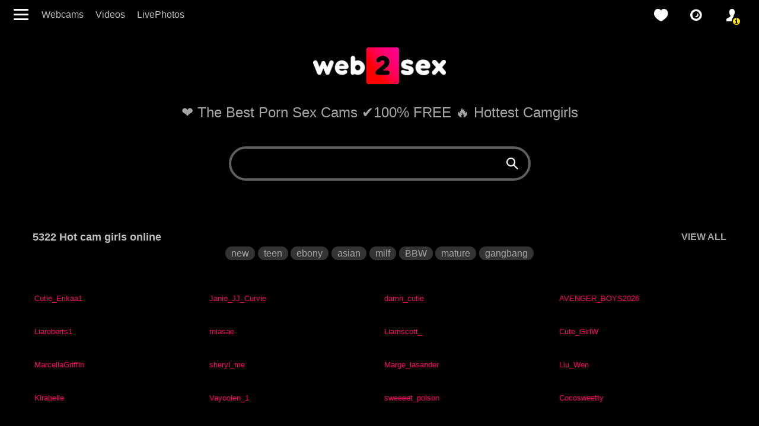

--- FILE ---
content_type: text/html; charset=UTF-8
request_url: https://web2sex1.top/
body_size: 6631
content:
<!DOCTYPE html><html lang="en"><head><meta charset="UTF-8"><meta name="theme-color" content="#000000"><meta name="viewport" content="width=device-width, initial-scale=1"><link rel="preconnect" href="https://fonts.googleapis.com"><link rel="preconnect" href="https://fonts.gstatic.com" crossorigin><meta name="csrf-param" content="_csrf"><meta name="csrf-token" content="KvuqmzqWDCFIndOgPZoXiW4-XPYyu1NdaGtiqDbuHDNIq5zOC9hKSiD1uekM_UTQGX00swP9EjpFLyPnUJoxcA=="><title>5 Best XXX porn cam sites on web2sex ❤️ 6969+ Hot Camgirls :: The best free LIVE Sex Cams & Porn Chat - 5 in 1</title><meta property="og:title" content="5 Best XXX porn cam sites on web2sex ❤️ 6969+ Hot Camgirls"><meta property="og:url" content="/"><meta name="description" content="Hottest camgirls from the best adult webcam porn sites, LIVE cams, Porn Videos and Live Photos. Find more ❌❌❌ webcams and videos here &amp; enjoy!"><meta property="og:description" content="Hottest camgirls from the best adult webcam porn sites, LIVE cams, Porn Videos and Live Photos. Find more ❌❌❌ webcams and videos here &amp; enjoy!"><meta property="og:locale" content="en"><meta property="og:locale:alternate" content="ru"><meta property="og:type" content="website"><meta name="mobile-web-app-capable" content="yes"><meta name="apple-mobile-web-app-capable" content="yes"><meta name="msapplication-starturl" content="/"><meta name="theme-color" content="#000000"><link href="/manifest.json?v=1683742213" rel="manifest"><link type="application/opensearchdescription+xml" href="/search/quick-search.xml" rel="search"><link type="image/png" href="/images/icons/web2sex.com/android-chrome-144x144.png?v=1683742212" rel="icon"><link type="image/png" href="/images/icons/web2sex.com/android-chrome-168x168.png?v=1683742212" rel="icon"><link type="image/png" href="/images/icons/web2sex.com/android-chrome-192x192.png?v=1683742212" rel="icon"><link type="image/png" href="/images/icons/web2sex.com/android-chrome-48x48.png?v=1683742213" rel="icon"><link type="image/png" href="/images/icons/web2sex.com/android-chrome-512x512.png?v=1683742213" rel="icon"><link type="image/png" href="/images/icons/web2sex.com/android-chrome-72x72.png?v=1683742213" rel="icon"><link type="image/png" href="/images/icons/web2sex.com/android-chrome-96x96.png?v=1683742214" rel="icon"><link href="/images/icons/web2sex.com/apple-touch-icon-180x180.png?v=1683742212" rel="apple-touch-icon" sizes="180x180"><link type="image/png" href="/images/icons/web2sex.com/favicon-16x16.png?v=1683742212" rel="icon"><link type="image/png" href="/images/icons/web2sex.com/favicon-32x32.png?v=1683742212" rel="icon"><link type="image/png" href="/images/icons/web2sex.com/mstile-150x150.png?v=1683742212" rel="icon"><link href="https://web2sex1.top/ru" rel="alternate" hreflang="ru"><link name="rating" content="adult"><link name="rating" content="RTA-5042-1996-1400-1577-RTA"><link href="https://web2sex.com/" rel="alternate" hreflang="x-default"><link href="https://web2sex.com/" rel="canonical"><link href="/assets/minify/14ff5bee97d2b526300129e0b7339ad26e6bb789.css?v=1768677860" rel="preload" as="style"><link href="https://fonts.googleapis.com/css2?family=Roboto:wght@400;700&amp;display=optional" rel="preload" as="style"><link href="/assets/minify/a8a007b55b134bc7eca68294dccd014c1a2c402b.css?v=1768677860" rel="preload" as="style"><link href="/assets/minify/3c1c050a1723717620dd6c2ea1594787ff06e12b.js?v=1768710616" rel="preload" as="script"><link href="/assets/minify/14ff5bee97d2b526300129e0b7339ad26e6bb789.css?v=1768677860" rel="stylesheet"><link href="https://fonts.googleapis.com/css2?family=Roboto:wght@400;700&amp;display=optional" rel="stylesheet"><link href="/assets/minify/a8a007b55b134bc7eca68294dccd014c1a2c402b.css?v=1768677860" rel="stylesheet"><script>
window.links = {
likes: "/user/favorite"
};
window.flashes = [];
window.addEventListener('load', function() { if ('serviceWorker' in navigator) { var src = '/dist/js/service-worker.js?host=web2sex.com&t=1704468424'; navigator.serviceWorker.register(src, {scope: "/"}); navigator.serviceWorker.getRegistrations().then(function(registrations) { for(var registration of registrations) { if(registration.active && registration.active.scriptURL && registration.active.scriptURL.indexOf(src) < 0) { registration.unregister(); } } }); } });
window['items-thumbnails'] = {models: {}, videos: {}};</script></head><body style="background-color: #000;" class="is-guest site index"><header class="navbar navbar-default"><div class="container-fluid"><div><button class="navbar-toggle hamburger hamburger--arrow float-left" type="button" title="Menu"><span class="hamburger-box"><span class="hamburger-inner"></span></span></button><ul id="w1" class="menu d-none d-md-flex nav"><li class="nav-item"><a class="nav-link" href="/models/index">Webcams</a></li><li class="nav-item"><a class="nav-link" href="/videos/index">Videos</a></li><li class="nav-item"><a class="nav-link" href="/snaps/index">LivePhotos</a></li></ul> </div><div class="logo"><a href="/" title="web2sex.com Sex Chat and Live XXX Porn Shows"><img src="/images/logo.png?v=2" width="200" height="55" alt="logo"></a> </div><div class="header-panel"><ul id="w2" class="nav"><li class="favorite nav-item"><a class="icon-love_icon nav-link" href="/user/favorite?type=models" title="favorite"></a></li><li class="favorite nav-item"><a class="icon-isight nav-link" href="/snaps/index" title="live photos"></a></li><li class="user alarm nav-item"><a class="icon-profile_icon nav-link" href="/user/login" title="profile"></a></li></ul> </div><!--header-panel--></div></header><div class="sidebar"><button class="hamburger hamburger--slider js-hamburger is-active" title="Menu"><div class="hamburger-box"><div class="hamburger-inner"></div></div></button><ul class="nav menu d-block"><li><a href="/"><span class="icon-home"></span>Home</a></li><li><a href="/models/index"><span class="icon-isight"></span>Webcams</a></li><li><a href="/videos/index"><span class="icon-video"></span>Videos</a></li><li><a href="/snaps/index"><span class="icon-snaps"></span>Live Photos</a></li><li><a href="/tags/index"><span class="icon-tags"></span>Categories</a></li><li class="gender"><a href="javascript://"><span class="icon-venus-mars"></span>Straight</a><ul><li><a href="/models/transsexual?c-gender=transgender" rel="nofollow" data-method="post"><span class="icon-transgender"></span>Trans</a></li></ul></li><li class="social"><ul><li><a href="https://twitter.com/web2sex" title="twitter" rel="nofollow" target="_blank"><span class="icon-twitter"></span></a></li><li><a href="https://vk.com/web2sex" title="vk" rel="nofollow" target="_blank"><span class="icon-vkontakte"></span></a></li><li><a href="https://telegram.me/s/web2sex" title="telegram" rel="nofollow" target="_blank"><span class="icon-paper-plane"></span></a></li><li><a href="https://www.reddit.com/r/web2sex/" title="reddit" rel="nofollow" target="_blank"><span class="icon-reddit-alien"></span></a></li></ul></li></ul></div><div class="page-content"><div class="container main text-center mb-5"><div class="logo mt-4 mt-md-0"><a href="/"><img src="/images/logo.png" width="224" height="67" alt="Logo"></a> </div><h1 class="mt-3 mb-5">❤️ The Best Porn Sex Cams ✔️100%&nbsp;FREE 🔥&nbsp;Hottest&nbsp;Camgirls</h1><div class="header-search-container align-items-center"><button type="button" class="dc_close icon-x_icon" title="Close"></button><div class="container"><form id="search-form" class="form-horizontal" action="/search/models" method="get" autocomplete="off"> <label class="input-group input-group-lg justify-content-between flex-nowrap"><input type="text" class="header-search-input" name="q" value=""> <span class="input-group-append"><button type="submit" class="btn btn-link icon-search_icon" title="Search"></button> </span></label></form> </div></div></div><div id="online-top-models" class="online-models item-visible" data-pjax-container="" data-pjax-push-state data-pjax-scrollto><div class="video widget "><div class="label cams d-flex align-items-center justify-content-between"><h2 class="text-left mb-0">
5322 Hot cam girls online </h2><div class="label-right hidden-xs"><a href="/models/index" data-pjax="0">VIEW ALL</a> </div></div><div class="text-center mt-3 mt-lg-0"><ul class="favorite-tags mb-5"><li><a class="" href="/models/index?is_new=1" title="new models" data-pjax="0">new</a></li><li><a href="/tags/teen.html" title="teen" data-pjax="0">teen</a></li><li><a href="/tags/ebony.html" title="ebony" data-pjax="0">ebony</a></li><li><a href="/tags/asian.html" title="asian" data-pjax="0">asian</a></li><li><a href="/tags/milf.html" title="milf" data-pjax="0">milf</a></li><li><a href="/tags/bbw.html" title="BBW" data-pjax="0">BBW</a></li><li><a href="/tags/mature.html" title="mature" data-pjax="0">mature</a></li><li><a href="/tags/gangbang.html" title="gangbang" data-pjax="0">gangbang</a></li></ul> </div><div class="container-fluid"><div data-carousel='[]' class="row"><div class="model-item col-xl-2 col-lg-3 col-md-4 col-sm-6 col-12 model-online" data-id="115672576" data-grid-actions="1"><a class="online" href="/models/cutieerikaa1.html" title="Cutie_Erikaa1" data-pjax="0"><div></div><p>Cutie_Erikaa1</p></a></div><div class="model-item col-xl-2 col-lg-3 col-md-4 col-sm-6 col-12 model-online" data-id="3081984" data-grid-actions="1"><a class="online" href="/models/janiejjcurvie.html" title="Janie_JJ_Curvie" data-pjax="0"><div></div><p>Janie_JJ_Curvie</p></a></div><div class="model-item col-xl-2 col-lg-3 col-md-4 col-sm-6 col-12 model-online" data-id="115484160" data-grid-actions="1"><a class="online" href="/models/damncutie-2.html" title="damn_cutie" data-pjax="0"><div></div><p>damn_cutie</p></a></div><div class="model-item col-xl-2 col-lg-3 col-md-4 col-sm-6 col-12 model-online" data-id="116012544" data-grid-actions="1"><a class="online" href="/models/avengerboys2026.html" title="AVENGER_BOYS2026" data-pjax="0"><div></div><p>AVENGER_BOYS2026</p></a></div><div class="model-item col-xl-2 col-lg-3 col-md-4 col-sm-6 col-12 model-online" data-id="115494912" data-grid-actions="1"><a class="online" href="/models/liaroberts1.html" title="Liaroberts1" data-pjax="0"><div></div><p>Liaroberts1</p></a></div><div class="model-item col-xl-2 col-lg-3 col-md-4 col-sm-6 col-12 model-online" data-id="116024320" data-is_new="1" data-grid-actions="1"><a class="online" href="/models/miasae.html" title="miasae" data-pjax="0"><div></div><p>miasae</p></a></div><div class="model-item col-xl-2 col-lg-3 col-md-4 col-sm-6 col-12 model-online" data-id="115541761" data-grid-actions="1"><a class="online" href="/models/liamscott.html" title="Liamscott_" data-pjax="0"><div></div><p>Liamscott_</p></a></div><div class="model-item col-xl-2 col-lg-3 col-md-4 col-sm-6 col-12 model-online" data-id="115936001" data-grid-actions="1"><a class="online" href="/models/cutegirlw.html" title="Cute_GirlW" data-pjax="0"><div></div><p>Cute_GirlW</p></a></div><div class="model-item col-xl-2 col-lg-3 col-md-4 col-sm-6 col-12 model-online" data-id="3682049" data-grid-actions="1"><a class="online" href="/models/marcellagriffin-3.html" title="MarcellaGriffin" data-pjax="0"><div></div><p>MarcellaGriffin</p></a></div><div class="model-item col-xl-2 col-lg-3 col-md-4 col-sm-6 col-12 model-online" data-id="115357441" data-grid-actions="1"><a class="online" href="/models/sherylme.html" title="sheryl_me" data-pjax="0"><div></div><p>sheryl_me</p></a></div><div class="model-item col-xl-2 col-lg-3 col-md-4 col-sm-6 col-12 model-online" data-id="115491841" data-grid-actions="1"><a class="online" href="/models/margelasander.html" title="Marge_lasander" data-pjax="0"><div></div><p>Marge_lasander</p></a></div><div class="model-item col-xl-2 col-lg-3 col-md-4 col-sm-6 col-12 model-online" data-id="116019457" data-is_new="1" data-grid-actions="1"><a class="online" href="/models/liuwen-2.html" title="Liu_Wen" data-pjax="0"><div></div><p>Liu_Wen</p></a></div><div class="model-item col-xl-2 col-lg-3 col-md-4 col-sm-6 col-12 model-online" data-id="116023553" data-is_new="1" data-grid-actions="1"><a class="online" href="/models/kirabelle.html" title="Kirabelle" data-pjax="0"><div></div><p>Kirabelle</p></a></div><div class="model-item col-xl-2 col-lg-3 col-md-4 col-sm-6 col-12 model-online" data-id="115582977" data-grid-actions="1"><a class="online" href="/models/vayoleen-2.html" title="Vayoolen_1" data-pjax="0"><div></div><p>Vayoolen_1</p></a></div><div class="model-item col-xl-2 col-lg-3 col-md-4 col-sm-6 col-12 model-online" data-id="115387393" data-grid-actions="1"><a class="online" href="/models/sweeeetpoison.html" title="sweeeet_poison" data-pjax="0"><div></div><p>sweeeet_poison</p></a></div><div class="model-item col-xl-2 col-lg-3 col-md-4 col-sm-6 col-12 model-online" data-id="1882369" data-grid-actions="1"><a class="online" href="/models/cocosweetty-2.html" title="Cocosweetty" data-pjax="0"><div></div><p>Cocosweetty</p></a></div><div class="model-item col-xl-2 col-lg-3 col-md-4 col-sm-6 col-12 model-online" data-id="115985409" data-grid-actions="1"><a class="online" href="/models/celestearden-2.html" title="CelesteArden" data-pjax="0"><div></div><p>CelesteArden</p></a></div><div class="model-item col-xl-2 col-lg-3 col-md-4 col-sm-6 col-12 model-online" data-id="16175617" data-grid-actions="1"><a class="online" href="/models/sexyjanett.html" title="sexyjanett" data-pjax="0"><div></div><p>sexyjanett</p></a></div><div class="model-item col-xl-2 col-lg-3 col-md-4 col-sm-6 col-12 model-online" data-id="5906690" data-grid-actions="1"><a class="online" href="/models/veronikaav-2.html" title="VeronikaAv" data-pjax="0"><div></div><p>VeronikaAv</p></a></div><div class="model-item col-xl-2 col-lg-3 col-md-4 col-sm-6 col-12 model-online" data-id="115947778" data-grid-actions="1"><a class="online" href="/models/mannijohn.html" title="Manni_john" data-pjax="0"><div></div><p>Manni_john</p></a></div><div class="model-item col-xl-2 col-lg-3 col-md-4 col-sm-6 col-12 model-online" data-id="116013826" data-grid-actions="1"><a class="online" href="/models/utlesexy.html" title="utlesexy" data-pjax="0"><div></div><p>utlesexy</p></a></div><div class="model-item col-xl-2 col-lg-3 col-md-4 col-sm-6 col-12 model-online" data-id="115499778" data-grid-actions="1"><a class="online" href="/models/mistressrochelle.html" title="mistress__rochelle" data-pjax="0"><div></div><p>mistress__rochelle</p></a></div><div class="model-item col-xl-2 col-lg-3 col-md-4 col-sm-6 col-12 model-online" data-id="115828482" data-grid-actions="1"><a class="online" href="/models/scarlethlux.html" title="scarlethlux" data-pjax="0"><div></div><p>scarlethlux</p></a></div><div class="model-item col-xl-2 col-lg-3 col-md-4 col-sm-6 col-12 model-online" data-id="3631106" data-grid-actions="1"><a class="online" href="/models/melissafane-2.html" title="Melissa_Fane" data-pjax="0"><div></div><p>Melissa_Fane</p></a></div><div class="model-item col-xl-2 col-lg-3 col-md-4 col-sm-6 col-12 model-online" data-id="12282114" data-grid-actions="1"><a class="online" href="/models/sweetalmond3.html" title="africanpussy22" data-pjax="0"><div></div><p>africanpussy22</p></a></div><div class="model-item col-xl-2 col-lg-3 col-md-4 col-sm-6 col-12 model-online" data-id="115897602" data-grid-actions="1"><a class="online" href="/models/josesexycumm.html" title="jose_sexycumm" data-pjax="0"><div></div><p>jose_sexycumm</p></a></div><div class="model-item col-xl-2 col-lg-3 col-md-4 col-sm-6 col-12 model-online" data-id="115645186" data-grid-actions="1"><a class="online" href="/models/nahomifiresex-2.html" title="NahomiFireSex" data-pjax="0"><div></div><p>NahomiFireSex</p></a></div><div class="model-item col-xl-2 col-lg-3 col-md-4 col-sm-6 col-12 model-online" data-id="115975170" data-grid-actions="1"><a class="online" href="/models/greeetaa.html" title="greeetaa" data-pjax="0"><div></div><p>greeetaa</p></a></div><div class="model-item col-xl-2 col-lg-3 col-md-4 col-sm-6 col-12 model-online" data-id="109303554" data-grid-actions="1"><a class="online" href="/models/litwick111.html" title="anitalolo11" data-pjax="0"><div></div><p>anitalolo11</p></a></div><div class="model-item col-xl-2 col-lg-3 col-md-4 col-sm-6 col-12 model-online" data-id="115880195" data-grid-actions="1"><a class="online" href="/models/nayandaleja1.html" title="nay_and_aleja1" data-pjax="0"><div></div><p>nay_and_aleja1</p></a></div><div class="model-item col-xl-2 col-lg-3 col-md-4 col-sm-6 col-12 model-online" data-id="115690755" data-grid-actions="1"><a class="online" href="/models/cutieasya.html" title="Cutie_Asya" data-pjax="0"><div></div><p>Cutie_Asya</p></a></div><div class="model-item col-xl-2 col-lg-3 col-md-4 col-sm-6 col-12 model-online" data-id="116024579" data-is_new="1" data-grid-actions="1"><a class="online" href="/models/dreamolivia-3.html" title="Dream_Olivia" data-pjax="0"><div></div><p>Dream_Olivia</p></a></div><div class="model-item col-xl-2 col-lg-3 col-md-4 col-sm-6 col-12 model-online" data-id="115831555" data-grid-actions="1"><a class="online" href="/models/meelisareed.html" title="Meelisa_Reed" data-pjax="0"><div></div><p>Meelisa_Reed</p></a></div><div class="model-item col-xl-2 col-lg-3 col-md-4 col-sm-6 col-12 model-online" data-id="24212739" data-grid-actions="1"><a class="online" href="/models/multicutie.html" title="multicutie" data-pjax="0"><div></div><p>multicutie</p></a></div><div class="model-item col-xl-2 col-lg-3 col-md-4 col-sm-6 col-12 model-online" data-id="115780355" data-grid-actions="1"><a class="online" href="/models/schelldo.html" title="schelldo" data-pjax="0"><div></div><p>schelldo</p></a></div><div class="model-item col-xl-2 col-lg-3 col-md-4 col-sm-6 col-12 model-online" data-id="115847171" data-grid-actions="1"><a class="online" href="/models/malvinadream.html" title="MalvinaDream" data-pjax="0"><div></div><p>MalvinaDream</p></a></div><div class="model-item col-xl-2 col-lg-3 col-md-4 col-sm-6 col-12 model-online" data-id="115454467" data-grid-actions="1"><a class="online" href="/models/milkablond.html" title="Milka_Blond" data-pjax="0"><div></div><p>Milka_Blond</p></a></div><div class="model-item col-xl-2 col-lg-3 col-md-4 col-sm-6 col-12 model-online" data-id="115984899" data-grid-actions="1"><a class="online" href="/models/londy170.html" title="Londeka100" data-pjax="0"><div></div><p>Londeka100</p></a></div><div class="model-item col-xl-2 col-lg-3 col-md-4 col-sm-6 col-12 model-online" data-id="115985667" data-grid-actions="1"><a class="online" href="/models/leopet2x.html" title="Linhcutex" data-pjax="0"><div></div><p>Linhcutex</p></a></div><div class="model-item col-xl-2 col-lg-3 col-md-4 col-sm-6 col-12 model-online" data-id="115995651" data-grid-actions="1"><a class="online" href="/models/miacarmin-2.html" title="Mia_Carmin" data-pjax="0"><div></div><p>Mia_Carmin</p></a></div><div class="model-item col-xl-2 col-lg-3 col-md-4 col-sm-6 col-12 model-online" data-id="115999492" data-grid-actions="1"><a class="online" href="/models/belinda-686.html" title="Belinda-686" data-pjax="0"><div></div><p>Belinda-686</p></a></div><div class="model-item col-xl-2 col-lg-3 col-md-4 col-sm-6 col-12 model-online" data-id="116002052" data-grid-actions="1"><a class="online" href="/models/effysosweet.html" title="effysosweet" data-pjax="0"><div></div><p>effysosweet</p></a></div><div class="model-item col-xl-2 col-lg-3 col-md-4 col-sm-6 col-12 model-online" data-id="6106884" data-grid-actions="1"><a class="online" href="/models/emillytaylor-3.html" title="EmillyTaylor" data-pjax="0"><div></div><p>EmillyTaylor</p></a></div><div class="model-item col-xl-2 col-lg-3 col-md-4 col-sm-6 col-12 model-online" data-id="116022020" data-is_new="1" data-grid-actions="1"><a class="online" href="/models/sexandkarma-2.html" title="Sex_and_Karma_" data-pjax="0"><div></div><p>Sex_and_Karma_</p></a></div><div class="model-item col-xl-2 col-lg-3 col-md-4 col-sm-6 col-12 model-online" data-id="116022532" data-is_new="1" data-grid-actions="1"><a class="online" href="/models/cooler007.html" title="cooler_007" data-pjax="0"><div></div><p>cooler_007</p></a></div><div class="model-item col-xl-2 col-lg-3 col-md-4 col-sm-6 col-12 model-online" data-id="116022788" data-is_new="1" data-grid-actions="1"><a class="online" href="/models/sweetlinax-2.html" title="-SweetlinaX-" data-pjax="0"><div></div><p>-SweetlinaX-</p></a></div><div class="model-item col-xl-2 col-lg-3 col-md-4 col-sm-6 col-12 model-online" data-id="116023556" data-is_new="1" data-grid-actions="1"><a class="online" href="/models/elybrown-4.html" title="ely_brown_" data-pjax="0"><div></div><p>ely_brown_</p></a></div><div class="model-item col-xl-2 col-lg-3 col-md-4 col-sm-6 col-12 model-online" data-id="115831812" data-grid-actions="1"><a class="online" href="/models/lovelykristine22.html" title="lovely_kristine22" data-pjax="0"><div></div><p>lovely_kristine22</p></a></div></div></div><div class="text-center"><nav id="w0"><ul class="pagination"><li class="page-item prev disabled"><a href="/models/index?page=1&amp;per-page=48" data-pjax="0" data-page="0" tabindex="-1"><span class="icon-left-open-big"></span></a></li><li class="page-item active"><a href="/models/index?page=1&amp;per-page=48" data-pjax="0" data-page="0">1</a></li><li class="page-item"><a href="/models/index?page=2&amp;per-page=48" data-pjax="0" data-page="1">2</a></li><li class="page-item"><a href="/models/index?page=3&amp;per-page=48" data-pjax="0" data-page="2">3</a></li><li class="page-item"><a href="/models/index?page=4&amp;per-page=48" data-pjax="0" data-page="3">4</a></li><li class="page-item"><a href="/models/index?page=5&amp;per-page=48" data-pjax="0" data-page="4">5</a></li><li class="page-item next"><a href="/models/index?page=2&amp;per-page=48" data-pjax="0" data-page="1">next</a></li></ul></nav> </div></div></div><div class="video widget mb-3 mt-5 d-flex align-items-center justify-content-between"><div class="cams label text-left"><h2><a href="/videos/index">Free recorded videos</a></h2> </div><div class="label-right"><a href="/videos/index" data-pjax="0">VIEW ALL</a> </div></div><div id="model-videos" class="model-videos model-info widget carousel-widget" data-pjax-container="" data-pjax-push-state data-pjax-scrollto><div class="text-center"><span class="icon-spin6 animate-spin h1"></span></div></div><section class="container-fluid video widget services main-lg"><div class="cams label text-left pl-0 mb-3"><h2>5 Best XXX Cam Sites 🔥</h2> </div><div class="row is-flex"><div class="col-lg-2 col-md-3 col-6 h-100 mb-3"><a class="grayscale-100 w-100 justify-content-center d-flex align-items-center" href="/models/stripchat-sex-cams" title="stripchat.com"><img src="/images/logos/stripchat.com.svg" width="100%" height="100%" alt="stripchat.com"></a> </div><div class="col-lg-2 col-md-3 col-6 h-100 mb-3"><a class="grayscale-100 w-100 justify-content-center d-flex align-items-center" href="/models/bongacams-sex-cams" title="bongacams.com"><img src="/images/logos/bongacams.com.svg" width="100%" height="100%" alt="bongacams.com"></a> </div><div class="col-lg-2 col-md-3 col-6 h-100 mb-3"><a class="grayscale-100 w-100 justify-content-center d-flex align-items-center" href="/models/amateur-tv-sex-cams" title="amateur.tv"><img src="/images/logos/amateur.tv.svg" width="100%" height="100%" alt="amateur.tv"></a> </div></div></section></div><footer><div class="container-fluid"><div class="row justify-content-center"><div class="left-footer col-md-3 col-12 col-sm-6 order-0"><ul id="w3" class="nav-pills nav"><li class="nav-item"><a class="nav-link" href="https://websex.club/donate/" target="_blank">❤️ Donate</a></li><li class="nav-item"><a class="nav-link" href="https://websex.club/became-a-webcam-model/" target="_blank">🥰 Become a model</a></li><li class="nav-item"><a class="nav-link" href="https://websex.club/for-webmasters/" target="_blank">😎 For webmasters</a></li><li class="nav-item"><a class="nav-link" href="https://websex.club/dmca/" target="_blank">💀 DMCA / Content takedown</a></li></ul> </div><div class="center-footer col-md-3 col-12 order-2 order-md-1"><a href="/"><img src="/images/logo-footer.png" width="224" height="67" alt="logo"></a> </div><div class="right-footer col-md-3 col-12 col-sm-6 order-1 order-md-2"><noindex><ul class="text-sm-right nav-pills"><li><a href="/?picker-language=en" ref="nofollow" title="English">English</a></li><li><a href="/ru?picker-language=ru" ref="nofollow" title="Русский">Русский</a></li></ul></noindex> </div></div><div class="row justify-content-center"><div class="center-footer col-md-8 col-12"><p>You must be at least 18 years of age to use web2sex.com search engine. If you are not 18+, please exit.
<br>
Web2sex.com disclaims responsibility for the actions of any visitors to this website.
Web2sex does not claim ownership or endorse any of the content that is broadcast using this website.
<br><br>
Free ❤️ Live Sex Cams: ✔️Videos Recorded Porn ✔️Sex Chat ❌❌❌ Porn Shows from Bongacams, Stripchat and Chaturbate.</p><p class="mt-3 mb-5 mb-md-0"><a href="/">web2sex.com</a> | <a href="https://lesbianpink.live/">lesbianpink.live</a> </p></div></div></div></footer><script src="/assets/minify/3c1c050a1723717620dd6c2ea1594787ff06e12b.js?v=1768710616"></script><script>window.thumbnails.push('models', "eNqlmdFuIzcMRf/Fz9tYokiRzK8URZHdGFm39tpYe1sEi/33cjwzjjV+qa/yECRBjmZ4SZFX8s9VzlKVROvq+edqu39525xWz7+vvp7Px9Pzer3dvz29Ho7H7eHL67enL4f9+vz1x/7zaZ21mmsWTfFjEaMi5c9/N5+Pq0//E67GhMPq90/+49enVUmW3RiLxjitizgXq/zY+4xKYGw1wtmLDi07yBBpZeNcEyaEDpnhqIxEXhAlQHiqCRSm+yePYtSUSZhxMajEmuzVETFAeBQDhS+FsYDnynD2TIgYc35UvBA5lp8GnvNDXAgs1upDoE5uiSqWHwie89PAk8TC8S8Z70I5ZyKuZo/[base64]/iqUPHzR11pBayZy5INCg75KZlh1jEU41V8VAqpUEdKBSUHULB2LE5oOywi1t2Lm9WVcMdZziSWFbv2nIxqj1tOZpyVG/GTGMDX8emg4HOY1NrrYUraK1v4emVjIwNcvsqeQg0FQqLURRqLRg8zagWHq1byTlVfDsyhWEvKSHBoOxQLi17SU10Tsq541CqHEtLEsRKtuxcKq7hSjrGf60xcnOCTskgPJV+C0/[base64]/CY8gaeXZgw155jbIkfijy+qy5zDIOnOdbC19Mhm/ccOUviMBsGHUIW8MeBtdauK5GkmuMo3K7qUiX3rErsogpe00PwfA3cwNd4PIZqT+KKaDhHwhIHwfP9EAiPYjTwPOtS7FbqSW62XJIrllwInsUA4VGMBh7EqGEqbfkh5frHcXd4eV3vD6+b3Wlteb3Zb3e79/PL++7w/bey+PXpr+Pbh4ug1PfpSbyNR8vElIXgWRwQpvsnf4ghhbquVcPqxfflqmrWY9Quej1+Hz7lB4GvEt/Ct5fPtS8eCaUZM54QfM06BnPHk6dPUxv4wy/b8tPUxV5mWu8O/2x2739/357O228buv/DtJ9//QcSbE2w", true);</script><script src="/assets/minify/b-bcc94b1fe39a4f82c2e4783ebf98f081.js"></script><script defer src="https://static.cloudflareinsights.com/beacon.min.js/vcd15cbe7772f49c399c6a5babf22c1241717689176015" integrity="sha512-ZpsOmlRQV6y907TI0dKBHq9Md29nnaEIPlkf84rnaERnq6zvWvPUqr2ft8M1aS28oN72PdrCzSjY4U6VaAw1EQ==" data-cf-beacon='{"version":"2024.11.0","token":"9ceaf1199a624b918e46bf822ccc846c","r":1,"server_timing":{"name":{"cfCacheStatus":true,"cfEdge":true,"cfExtPri":true,"cfL4":true,"cfOrigin":true,"cfSpeedBrain":true},"location_startswith":null}}' crossorigin="anonymous"></script>
</body></html>

--- FILE ---
content_type: image/svg+xml
request_url: https://web2sex1.top/images/logos/stripchat.com.svg
body_size: 2248
content:
<svg width="298" height="120" viewBox="0 0 298 120" fill="none" xmlns="http://www.w3.org/2000/svg">
<path fill-rule="evenodd" clip-rule="evenodd" d="M111.661 63.1471H108.194C108.194 64.09 108.352 64.9543 108.746 65.6614C109.14 66.4471 109.534 66.9971 110.322 67.4685C110.873 67.94 111.661 68.2543 112.449 68.49C113.237 68.7257 114.183 68.8043 115.05 68.8043C116.153 68.8043 117.099 68.6471 117.966 68.4114C118.754 68.1757 119.542 67.7828 120.093 67.39C120.724 66.9185 121.118 66.3685 121.433 65.8185C121.669 65.0328 121.827 64.4043 121.827 63.6971C121.827 62.7543 121.669 62.1257 121.275 61.4971C120.881 60.8685 120.487 60.3971 119.936 60.0828C119.384 59.69 118.832 59.2971 118.36 59.2971L117.02 58.9043L114.656 58.2757L113.237 57.8043C112.843 57.8043 112.607 57.49 112.449 57.3328L112.292 56.5471C112.292 56.2328 112.292 55.9185 112.528 55.7614L113.159 55.1328L113.947 54.8185H116.074C116.39 54.8185 116.862 55.0543 117.02 55.2114L117.65 55.9971L117.966 57.1757H121.354C121.354 56.2328 121.196 55.4471 120.881 54.8185C120.408 54.0328 119.936 53.64 119.305 53.2471C118.754 52.7757 118.044 52.4614 117.256 52.3043C116.468 52.0685 115.68 51.99 114.892 51.99C114.104 51.99 113.316 51.99 112.686 52.3043C111.898 52.4614 111.346 52.7757 110.716 53.09C110.243 53.5614 109.77 54.1114 109.455 54.6614C109.061 55.29 108.903 55.9971 108.903 56.8614C108.903 57.6471 109.061 58.1971 109.297 58.7471C109.613 59.2185 109.928 59.69 110.401 60.0043C110.873 60.3971 111.346 60.6328 111.977 60.79C112.528 61.1043 113.08 61.2614 113.71 61.4185L115.444 61.89L117.02 62.3614L118.044 62.99C118.36 63.3043 118.517 63.6185 118.517 64.09C118.517 64.4828 118.281 64.8757 118.123 65.1114L117.335 65.74L116.311 66.0543H113.71L112.528 65.5043C112.213 65.2685 111.977 64.9543 111.74 64.5614C111.583 64.1685 111.504 63.7757 111.504 63.2257L111.661 63.1471ZM127.422 55.29V68.4114H131.047V55.4471H135.775V52.3043H122.615V55.4471H127.343L127.422 55.29ZM141.291 59.69V55.2114H145.073C145.861 55.2114 146.492 55.3685 146.886 55.7614C147.359 56.0757 147.674 56.5471 147.674 57.3328C147.674 58.2757 147.359 58.9043 146.886 59.2185C146.571 59.5328 145.94 59.69 145.152 59.69H141.212H141.291ZM137.587 52.3043V68.4114H141.291V62.1257H144.758C145.546 62.1257 146.334 62.3614 146.649 62.7543C147.043 63.1471 147.28 63.7757 147.437 64.5614L147.595 66.6043C147.595 67.39 147.753 67.94 147.989 68.4114H151.535L151.141 67.6257L150.984 66.6043V65.6614L150.826 64.64V63.4614L150.353 62.2828C150.196 61.9685 149.959 61.6543 149.565 61.4971C149.408 61.1828 149.014 61.0257 148.541 60.8685H148.698C149.486 60.3971 150.274 59.8471 150.59 59.2971C150.984 58.5114 151.22 57.7257 151.22 56.7043C151.22 56.1543 151.062 55.5257 150.905 54.9757C150.668 54.5043 150.353 54.0328 149.959 53.64C149.486 53.1685 149.014 52.8543 148.383 52.6185C147.831 52.3828 147.201 52.3043 146.492 52.3043H137.824H137.587ZM153.899 52.3043V68.4114H157.445V52.3043H153.899ZM164.143 59.9257V55.2114H168.084C168.478 55.2114 168.872 55.3685 169.029 55.6043C169.344 55.7614 169.581 55.9971 169.817 56.39L169.975 57.5685C169.975 58.04 169.975 58.3543 169.738 58.7471C169.738 59.0614 169.423 59.2971 169.108 59.5328L168.162 59.8471H164.222L164.143 59.9257ZM160.597 52.3828V68.49H164.143V62.7543H167.847C168.872 62.7543 169.738 62.5971 170.448 62.3614C171.236 62.0471 171.708 61.5757 172.181 61.1828C172.575 60.7114 172.969 60.1614 173.127 59.6114C173.363 58.8257 173.442 58.2757 173.442 57.6471C173.442 56.8614 173.442 56.3114 173.127 55.6828C172.89 55.0543 172.575 54.5043 172.181 54.1114C171.708 53.5614 171.157 53.1685 170.448 52.9328C169.66 52.6185 168.872 52.4614 167.847 52.4614H160.597V52.3828ZM187.154 57.3328H189.36C189.202 56.5471 188.966 55.7614 188.572 54.9757C188.178 54.3471 187.784 53.8757 186.996 53.4043C186.523 52.9328 185.814 52.6185 185.105 52.3828C184.317 52.2257 183.529 52.0685 182.741 52.0685C181.48 52.0685 180.377 52.3043 179.431 52.8543C178.485 53.1685 177.619 53.7971 177.067 54.5828C176.279 55.3685 175.885 56.1543 175.491 57.2543C175.255 58.2757 175.097 59.3757 175.097 60.5543C175.097 61.7328 175.097 62.9114 175.412 63.8543C175.727 64.8757 176.2 65.74 176.831 66.4471C177.461 67.2328 178.249 67.7043 179.195 68.1757C179.983 68.5685 181.165 68.8043 182.347 68.8043C184.474 68.8043 186.129 68.2543 187.311 67.2328C188.493 65.9757 189.202 64.4043 189.439 62.3614H187.232C187.232 63.1471 187.075 63.6971 186.838 64.2471L185.814 65.8185C185.42 66.1328 185.026 66.4471 184.396 66.6043C183.765 66.9185 183.135 66.9971 182.425 66.9971C181.48 66.9971 180.692 66.84 180.061 66.5257C179.273 66.2114 178.722 65.74 178.249 65.1114C177.855 64.4828 177.461 63.7757 177.303 62.99C177.067 62.2043 176.988 61.2614 176.988 60.3971C176.988 59.6114 176.988 58.8257 177.303 58.04C177.461 57.2543 177.855 56.4685 178.249 55.84C178.722 55.29 179.273 54.74 179.983 54.4257C180.613 54.0328 181.559 53.8757 182.347 53.8757C183.529 53.8757 184.553 54.1114 185.341 54.6614C186.129 55.2114 186.681 56.0757 186.917 57.2543L187.154 57.3328ZM192.118 52.4614V68.5685H194.325V61.2614H202.756V68.5685H204.884V52.3043H202.756V59.3757H194.325V52.3043H192.118V52.4614ZM211.188 61.89L213.946 54.5043L216.704 61.9685H211.188V61.89ZM212.764 52.4614L206.46 68.5685H208.824L210.558 63.8543H217.256L219.068 68.5685H221.432L215.128 52.54H212.764V52.4614ZM226.712 54.3471V68.49H228.84V54.3471H234.356V52.3043H221.432V54.19H226.791L226.712 54.3471ZM77.225 74.1471H76.9886C76.3582 73.9114 75.7278 74.1471 75.255 74.3043C74.7822 74.54 74.9398 74.3043 74.9398 74.3043L72.5757 75.4828C70.2117 76.2685 67.8476 76.8971 65.3259 77.29L65.9564 76.3471L67.8476 72.9685C67.8476 72.9685 68.478 71.9471 68.6356 71.3971C68.9508 70.8471 68.6356 70.2971 68.3204 69.9828L67.2172 68.8043C64.6955 66.2114 63.2771 62.9114 63.2771 59.3757C63.2771 51.3614 71.1573 44.4471 81.4015 44.4471C91.4094 44.4471 99.3683 51.2828 99.3683 59.3757C99.3683 67.2328 92.2762 73.7543 82.9776 74.4614C82.7412 74.4614 82.3471 74.3043 82.3471 73.8328V64.8757C82.3471 64.5614 82.5048 64.09 82.7412 64.09L89.5969 56.7828C89.8333 56.6257 89.9121 56.2328 89.9121 55.9971V56.4685C89.9121 56.0757 89.6757 55.84 89.2817 55.84H72.9697C72.6545 55.84 72.3393 56.0757 72.3393 56.4685V55.9971C72.3393 56.2328 72.4969 56.6257 72.6545 56.7828L79.5103 64.0114C79.7467 64.0114 79.9043 64.4828 79.9043 64.7971V73.7543C79.9043 74.2257 79.4315 74.3828 79.2739 74.3828C78.4859 74.3828 77.8554 74.1471 77.1462 74.0685L77.225 74.1471Z" fill="white"/>
</svg>


--- FILE ---
content_type: application/javascript; charset=utf-8
request_url: https://web2sex1.top/assets/minify/b-bcc94b1fe39a4f82c2e4783ebf98f081.js
body_size: -98
content:
jQuery(document).ready(function(){$(window).scroll(function(e){if(e.currentTarget.scrollY>$(".page-content .logo").offset().top){$("header .logo").fadeIn(350);}else{$("header .logo").fadeOut(350);}});$(window).trigger("scroll");jQuery('#search-form').yiiActiveForm([],[]);jQuery(document).pjax("#online-top-models a",{"push":true,"replace":false,"timeout":false,"scrollTo":true,"container":"#online-top-models"});jQuery(document).off("submit","#online-top-models form[data-pjax]").on("submit","#online-top-models form[data-pjax]",function(event){jQuery.pjax.submit(event,{"push":true,"replace":false,"timeout":false,"scrollTo":true,"container":"#online-top-models"});});jQuery(document).pjax("#model-videos a",{"push":true,"replace":false,"timeout":false,"scrollTo":true,"container":"#model-videos"});jQuery(document).off("submit","#model-videos form[data-pjax]").on("submit","#model-videos form[data-pjax]",function(event){jQuery.pjax.submit(event,{"push":true,"replace":false,"timeout":false,"scrollTo":true,"container":"#model-videos"});});});

--- FILE ---
content_type: image/svg+xml
request_url: https://web2sex1.top/images/logos/bongacams.com.svg
body_size: 2853
content:
<svg width="298" height="120" viewBox="0 0 298 120" fill="none" xmlns="http://www.w3.org/2000/svg">
<path fill-rule="evenodd" clip-rule="evenodd" d="M227.131 54.3589C227.131 61.7895 219.831 67.1787 214.282 66.3848C213.072 69.8461 208.084 75.7945 204.108 74.2035C207.563 70.2063 208.345 65.4286 207.988 63.7742C207.403 61.0612 200.954 65.2385 200.931 65.2485C199.949 62.5422 206.431 59.4123 209.206 60.532C211.26 61.3603 210.999 65.9979 208.91 69.8027C212.466 67.6157 213.978 62.0163 213.978 62.0163C216.133 62.4544 222.618 59.6925 222.618 53.0424C222.618 48.1469 218.569 44.1698 212.883 44.1698C207.257 44.1698 203.081 48.3259 200.638 53.0602C200.46 53.4071 199.012 52.6955 199.012 51.6682C199.012 48.4137 205 42.3485 212.739 42.0706C218.83 41.8515 227.131 44.4322 227.131 54.3589ZM194.508 54.5913C194.713 57.9736 200.463 66.1658 196.96 68.7442C194.289 70.71 190.12 67.4611 188.847 64.9672C188.847 64.9672 188.912 68.9177 187.537 68.9177C185.584 68.9177 184.67 67.5267 185.03 66.6072C186.256 63.4673 187.123 55.533 185.291 55.533C183.294 55.5119 182.353 65.393 182.787 68.3139C182.848 68.752 182.69 69.2712 181.842 69.2712C179.874 69.2712 178.399 68.315 178.832 66.8696C179.355 65.1184 181.119 54.1343 179.379 54.1343C176.768 54.1343 176.105 64.6592 176.49 68.2739C176.487 68.4618 176.287 69.2134 175.534 69.2323C173.018 69.2957 171.932 67.7013 172.194 66.8696C173.334 63.2749 173.544 57.7323 173.128 57.7278C172.732 59.7025 170.68 68.6419 167.239 68.6063C165.232 68.5863 164.209 66.3392 163.825 64.7626C163.581 65.512 162.195 68.6953 160.239 68.6753C157.856 68.6508 157.353 65.7199 157.353 65.7199C156.856 66.4838 154.862 70.0362 151.903 70.0062C146.203 69.9484 145.154 61.6594 145.187 58.2004C145.296 47.532 150.583 41.2667 155.06 41.3111C157.5 41.3367 159.002 43.3837 158.603 46.5947C158.32 48.8741 155.385 52.6655 153.241 52.2786C152.825 52.2041 152.855 52.0106 153.061 51.637C155.03 48.9864 156.166 44.242 154.776 44.2276C153.599 44.2165 149.172 48.9263 149.072 58.8508C149.052 60.9111 149.495 67.1731 151.815 67.1965C155.065 67.2298 157.089 60.7766 157.089 60.7766C159.567 51.348 164.464 49.7813 167.328 51.5459C167.899 51.8972 167.831 52.7422 167.831 52.7422C168.362 53.0291 168.737 53.4538 168.789 54.0809C166.978 56.9962 166.27 63.623 167.445 63.8442C169.025 64.1422 171.534 56.984 171.587 51.617C171.596 50.8065 172.899 50.2984 173.508 50.305C175.575 50.3262 176.062 52.6177 176.038 55.125C176.288 52.9257 177.795 50.3184 180.055 50.3417C182.101 50.3617 182.919 53.366 182.805 56.0322C182.805 56.0322 183.679 51.3858 186.43 51.4136C188.551 51.4358 189.106 56.2146 188.544 60.7054C188.536 60.7666 188.584 60.9456 188.74 60.7288C189.822 59.2322 191.325 54.6635 191.336 53.6673C191.431 51.0989 192.551 49.8736 193.711 49.8847C194.858 49.8959 195.294 51.0044 195.059 51.4124C194.729 51.9428 194.448 53.5806 194.508 54.5913V54.5913ZM165.112 54.6002C162.599 53.6128 159.698 60.7921 160.019 63.3372C160.13 64.21 161.083 64.438 162.693 61.4003C163.847 59.2244 164.777 56.3636 165.112 54.6002V54.6002ZM192.588 56.9851C192.459 57.2386 190.614 61.795 190.37 62.4522C190.133 63.0859 192.717 66.0824 194.156 64.965C195.851 63.6496 192.608 56.9462 192.588 56.9851V56.9851ZM141.907 52.2163C139.66 58.0225 139.594 66.7484 140.924 68.3217C141.389 68.8821 141.258 69.7171 140.308 69.7171C137.18 69.7171 136.641 63.7631 136.641 62.5856C136.641 62.5856 134.961 68.5652 132.611 68.5652C129.871 68.5652 129.792 61.8295 129.9 60.473C129.563 60.572 128.867 60.9867 128.562 61.2602C128.815 62.5322 130.488 70.6433 129.281 74.3825C128.6 76.4906 127.466 78.9089 124.801 78.9089C122.158 78.9089 119.836 76.4817 119.836 72.9215C119.836 67.5145 124.289 61.9585 125.39 60.88C125.521 60.7521 125.51 60.4764 125.464 60.2985C125.182 58.3939 124.287 56.0156 124.213 55.8421C124.115 56.0823 120.418 68.3317 117.94 68.3317C116.327 68.3317 115.328 66.6839 115.219 66.0057C115.219 66.0057 114.196 68.9132 112.459 68.9132C110.411 68.9132 110.413 66.8162 110.369 66.3048C110.47 64.6003 111.725 55.6731 109.315 55.6731C106.88 55.6731 106.139 61.0523 105.441 68.8932C105.417 69.1578 104.888 69.4658 104.626 69.5003C102.78 69.7449 101.667 68.4896 101.542 68.2505C102.626 62.4955 103.476 55.0471 101.331 52.1329C101.275 52.0106 101.823 50.9432 102.967 50.9432C105.304 50.9432 106.07 54.4901 105.98 55.6464C105.967 55.5997 105.98 55.6464 105.98 55.6464C105.98 55.6464 107.114 52.084 109.622 52.084C114.675 52.084 113.326 63.8943 113.885 63.8943C114.511 63.8943 114.518 62.5945 114.587 62.182C115.001 57.6934 116.959 52.1819 119.975 51.5892C120.572 51.4714 121.427 51.6004 121.721 51.6626C122.016 51.726 122.228 51.7404 122.277 51.3402C122.323 50.9599 122.78 50.7086 123.191 50.6886C125.987 50.6886 127.603 57.6155 127.754 58.1859L127.887 58.7007C128.78 58.1759 130.113 57.7745 130.113 57.7745C130.263 57.2042 131.926 50.8565 136.246 50.8565C137.06 50.8565 138.1 51.2145 138.1 51.2145C138.311 51.279 138.457 51.2423 138.486 51.0066C138.746 50.3384 140.671 49.8859 142.288 50.8265C142.792 51.199 142.102 51.7171 141.907 52.2163V52.2163ZM121.357 54.2533C118.526 54.2533 116.263 64.0855 117.569 64.0855C119.113 64.0855 121.475 55.195 121.592 54.6546C121.654 54.3689 121.513 54.2533 121.357 54.2533V54.2533ZM126.376 64.2134C126.076 64.6325 123.268 69.1334 123.441 73.6598C123.463 74.2491 123.746 75.5155 124.62 75.5155C125.495 75.5155 126.38 74.4292 126.721 72.2577C127.241 68.9421 126.506 64.7782 126.376 64.2134V64.2134ZM137.525 54.0765C133.261 53.7474 131.434 62.759 132.821 63.1182C134.828 63.6341 137.003 57.2475 137.524 54.0765H137.525ZM99.5193 52.9691C99.8328 53.3716 101.894 55.7454 101.408 60.6298C101.014 64.6014 99.1857 69.7716 95.9535 69.7716C92.9215 69.7716 91.3871 65.6554 91.664 61.129C91.3638 61.0512 91.1525 61.258 91.0269 61.4893C88.5274 66.1146 82.9581 71.6617 79.9282 71.6617C78.3027 71.6617 77.7178 68.7042 77.7178 68.4551C77.7178 66.6183 86.8841 60.0572 88.8376 59.1266C88.8376 59.1266 90.4387 56.7105 90.4387 54.708C90.4387 52.9702 89.5737 52.5143 89.0444 52.5143C86.476 52.5143 82.6423 56.1857 80.7165 60.0772C80.5008 60.5131 80.1228 60.6665 79.6358 60.6665C77.9435 60.6665 76.9006 58.3182 77.1663 58.0091C77.6956 57.3954 78.336 56.8606 78.7474 56.1612C82.3165 50.0838 82.5778 43.705 81.2936 43.705C79.2811 43.705 75.4785 50.2917 75.4785 60.8967C75.4785 65.8333 76.5737 68.6519 77.3164 69.3635C77.5611 69.597 77.3242 70.3909 76.4381 70.6833C74.7269 71.2504 71.9161 69.3646 71.5459 64.3012C70.702 52.6744 77.0318 40.177 82.6667 41.1599C83.8931 41.3734 85.8411 43.8506 83.9165 51.1C83.9165 51.1 84.9994 50.0927 86.7151 49.6613C90.5065 48.7051 93.3785 50.9366 93.2606 54.2833C93.2606 54.2833 94.4881 50.6252 96.6006 50.6252C98.622 50.6252 99.5204 52.9691 99.5204 52.9691H99.5193ZM97.8537 54.9371C97.0109 54.9371 96.4272 56.4347 96.4016 56.5359C97.9682 56.5359 98.1228 58.684 97.8804 58.6829C96.5751 58.6796 95.6267 59.1255 95.4521 59.3478C94.4003 60.473 94.3024 65.7311 95.1619 65.9712C96.6196 66.377 98.0394 62.5344 98.4953 60.2751C99.099 57.2798 98.4363 54.9359 97.8526 54.9359L97.8537 54.9371ZM206.903 49.0486C206.083 50.0315 206.48 52.6555 207.053 53.1147C207.389 52.9668 215.061 51.7849 216.438 51.08C217.076 50.7542 217.418 50.3028 217.602 49.5701C216.654 49.4633 207.072 49.003 206.903 49.0486V49.0486ZM208.612 54.1376C207.923 54.9626 208.256 57.1686 208.738 57.5544C209.02 57.4299 215.467 56.437 216.623 55.8443C217.159 55.5708 217.448 55.1917 217.602 54.5746C216.806 54.4856 208.755 54.0976 208.612 54.1376V54.1376Z" fill="white"/>
</svg>


--- FILE ---
content_type: image/svg+xml
request_url: https://web2sex1.top/images/logos/amateur.tv.svg
body_size: 1590
content:
<?xml version="1.0" encoding="utf-8"?>
<!-- Generator: Adobe Illustrator 27.3.1, SVG Export Plug-In . SVG Version: 6.00 Build 0)  -->
<svg version="1.1" id="Layer_1" xmlns="http://www.w3.org/2000/svg" xmlns:xlink="http://www.w3.org/1999/xlink" x="0px" y="0px"
	 viewBox="0 0 298 120" style="enable-background:new 0 0 298 120;" xml:space="preserve">
<style type="text/css">
	.st0{fill:#FFFFFF;}
</style>
<g>
	<path class="st0" d="M74.4,53.1c-0.9-1-2-1.7-3.3-2.2c-1.2-0.5-2.6-0.8-4-0.8c-1.4,0-2.7,0.3-4,0.8c-1.2,0.5-2.3,1.3-3.3,2.2
		s-1.7,2.1-2.2,3.3c-0.5,1.3-0.8,2.6-0.8,4c0,1.4,0.3,2.7,0.8,4c0.5,1.2,1.3,2.4,2.2,3.3c0.9,1,2,1.7,3.3,2.2c1.2,0.5,2.6,0.8,4,0.8
		c1.4,0,2.8-0.3,4.1-0.8c0.7-0.3,1.4-0.7,2-1.2c0,0.5,0.2,0.9,0.5,1.2c0.4,0.4,0.9,0.6,1.5,0.6c0.6,0,1.1-0.2,1.5-0.6
		c0.4-0.4,0.6-0.9,0.6-1.5v-8.1c0-1.4-0.3-2.7-0.8-4C76,55.1,75.3,54,74.4,53.1z M69.5,66.1c-1.5,0.6-3.3,0.6-4.8,0
		c-0.7-0.3-1.4-0.8-1.9-1.4c-0.6-0.6-1-1.2-1.3-2C61.2,62,61,61.2,61,60.4c0-0.8,0.2-1.6,0.5-2.4c0.3-0.8,0.7-1.4,1.3-2
		c0.6-0.6,1.2-1,1.9-1.3c0.7-0.3,1.5-0.5,2.4-0.5c0.9,0,1.7,0.2,2.4,0.5c0.7,0.3,1.4,0.8,2,1.3c0.5,0.6,1,1.2,1.3,2
		c0.3,0.8,0.5,1.6,0.5,2.4c0,0.8-0.2,1.6-0.5,2.4c-0.3,0.8-0.7,1.4-1.3,2C70.9,65.3,70.3,65.8,69.5,66.1L69.5,66.1z"/>
	<path class="st0" d="M100.8,51.9c-0.6-0.6-1.4-1.1-2.2-1.5c-1.8-0.8-3.9-0.7-5.7,0.2c-0.7,0.3-1.3,0.8-1.8,1.3
		c-0.5-0.5-1.1-0.9-1.8-1.3c-0.9-0.5-2-0.7-3-0.7c-0.9,0-1.8,0.2-2.7,0.5c-0.8,0.3-1.6,0.9-2.2,1.5c-0.6,0.6-1.1,1.4-1.5,2.2
		c-0.4,0.8-0.5,1.7-0.5,2.7v11.5c0,0.6,0.2,1.1,0.6,1.5c0.4,0.4,0.9,0.6,1.5,0.6c0.5,0,1-0.2,1.4-0.6c0.4-0.4,0.6-0.9,0.6-1.5
		l0-11.5v-0.3l0,0c0-0.3,0.1-0.6,0.3-0.8c0.2-0.3,0.4-0.6,0.6-0.8c0.3-0.2,0.6-0.4,0.9-0.6c0.7-0.3,1.5-0.3,2.1,0
		c0.3,0.1,0.6,0.4,0.9,0.6c0.3,0.3,0.5,0.6,0.6,1c0.1,0.4,0.2,0.7,0.2,1.1v11.3c0,0.6,0.2,1.1,0.6,1.5c0.4,0.4,0.9,0.6,1.5,0.6
		c0.5,0,1-0.2,1.4-0.6c0.4-0.4,0.6-0.9,0.6-1.5V56.7l0,0c0.1-0.7,0.4-1.2,0.9-1.7c0.3-0.2,0.6-0.4,0.9-0.6c0.7-0.3,1.5-0.3,2.1,0
		c0.4,0.2,0.7,0.4,0.9,0.6c0.3,0.3,0.5,0.6,0.6,0.9c0.1,0.4,0.2,0.7,0.2,1.1v11.3c0,0.6,0.2,1.1,0.6,1.5c0.4,0.4,0.9,0.6,1.5,0.6
		c0.5,0,1-0.2,1.4-0.6c0.4-0.4,0.6-0.9,0.6-1.5V56.8c0-0.9-0.2-1.8-0.6-2.7C102,53.3,101.5,52.6,100.8,51.9z"/>
	<path class="st0" d="M121.2,53.1c-0.9-1-2-1.7-3.3-2.2c-1.2-0.5-2.6-0.8-4-0.8c-1.4,0-2.7,0.3-4,0.8c-1.2,0.5-2.3,1.3-3.3,2.2
		c-0.9,1-1.7,2.1-2.2,3.3c-0.5,1.3-0.8,2.6-0.8,4c0,1.4,0.3,2.7,0.8,4c0.5,1.2,1.3,2.4,2.2,3.3c0.9,1,2,1.7,3.3,2.2
		c1.2,0.5,2.6,0.8,4,0.8c1.4,0,2.8-0.3,4.1-0.8c0.7-0.3,1.4-0.7,2-1.2c0,0.5,0.2,0.9,0.5,1.2c0.4,0.4,0.9,0.6,1.5,0.6
		c0.6,0,1.1-0.2,1.5-0.6c0.4-0.4,0.6-0.9,0.6-1.5v-8.1c0-1.4-0.3-2.7-0.8-4C122.9,55.1,122.1,54,121.2,53.1z M116.4,66.1
		c-1.5,0.6-3.3,0.6-4.8,0c-0.7-0.3-1.4-0.8-1.9-1.4c-0.6-0.6-1-1.2-1.3-2c-0.3-0.7-0.5-1.5-0.5-2.4c0-0.8,0.2-1.6,0.5-2.4
		c0.3-0.8,0.7-1.4,1.3-2c0.6-0.6,1.2-1,1.9-1.3c0.7-0.3,1.5-0.5,2.4-0.5c0.9,0,1.7,0.2,2.4,0.5c0.7,0.3,1.4,0.8,2,1.3
		c0.5,0.6,1,1.2,1.3,2c0.3,0.8,0.5,1.6,0.5,2.4c0,0.8-0.2,1.6-0.5,2.4c-0.3,0.8-0.7,1.4-1.3,2C117.7,65.3,117.1,65.8,116.4,66.1
		L116.4,66.1z"/>
	<path class="st0" d="M141.9,64.5c-0.3,0-0.6,0.1-0.9,0.2c-0.2,0.1-0.4,0.2-0.7,0.4c-0.6,0.5-1.2,0.9-1.9,1.1
		c-0.7,0.2-1.4,0.4-2.2,0.4c-0.9,0-1.7-0.2-2.4-0.5c-0.8-0.3-1.4-0.7-2-1.3c-0.6-0.5-1-1.2-1.3-1.9c-0.3-0.7-0.5-1.5-0.5-2.4v-6.3
		h7.9c0.6,0,1.1-0.2,1.5-0.6c0.4-0.4,0.6-0.9,0.6-1.4c0-0.6-0.2-1.1-0.6-1.5c-0.4-0.4-0.9-0.6-1.5-0.6h-7.9v-3.7
		c0-0.6-0.2-1.1-0.6-1.5c-0.4-0.4-0.9-0.6-1.5-0.6c-0.6,0-1.1,0.2-1.5,0.6c-0.4,0.4-0.6,0.9-0.6,1.5v14.1c0,1.4,0.3,2.7,0.8,4
		c0.5,1.2,1.3,2.3,2.2,3.2c0.9,0.9,2.1,1.6,3.3,2.1c1.3,0.5,2.6,0.8,4,0.8c1.3,0,2.5-0.2,3.7-0.6c1.1-0.4,2.2-1.1,3.1-1.9
		c0.2-0.2,0.4-0.5,0.5-0.8c0.1-0.3,0.2-0.6,0.2-0.9c0-0.5-0.2-1-0.5-1.4C142.9,64.7,142.4,64.5,141.9,64.5z"/>
	<path class="st0" d="M160.8,53c-1-0.9-2.1-1.7-3.3-2.2c-2.5-1.1-5.5-1.1-8,0c-1.3,0.5-2.4,1.3-3.3,2.2c-1,1-1.7,2.1-2.2,3.3
		c-0.5,1.3-0.8,2.6-0.8,4c0,1.4,0.3,2.7,0.8,4c0.5,1.3,1.3,2.4,2.2,3.3c0.9,0.9,2.1,1.7,3.3,2.2c1.3,0.5,2.6,0.8,4,0.8
		c1.1,0,2.1-0.1,3-0.3c0.7-0.2,1.5-0.5,2.3-1c0.7-0.4,1-1,1-1.7c0-0.5-0.2-1-0.6-1.4c-0.4-0.4-0.9-0.7-1.5-0.7
		c-0.4,0-0.8,0.1-1.2,0.3c-0.5,0.3-1,0.5-1.4,0.6c-0.4,0.1-1,0.2-1.7,0.2c-0.7,0-1.5-0.1-2.1-0.4c-0.7-0.3-1.3-0.6-1.8-1.1
		c-0.5-0.5-1-1-1.3-1.7c-0.2-0.4-0.4-0.8-0.5-1.2h14.1c0.6,0,1.1-0.2,1.5-0.6c0.4-0.4,0.6-0.9,0.6-1.4c0-1.4-0.3-2.7-0.8-4
		C162.5,55.1,161.7,54,160.8,53z M159.5,58.6h-11.9c0.1-0.4,0.3-0.9,0.5-1.3c0.3-0.7,0.8-1.2,1.3-1.7c0.5-0.5,1.2-0.9,1.9-1.2
		c1.4-0.6,3.1-0.6,4.5,0c0.7,0.3,1.4,0.7,1.9,1.1c0.6,0.5,1,1.1,1.3,1.7C159.3,57.7,159.4,58.2,159.5,58.6z"/>
	<path class="st0" d="M181.8,50c-0.6,0-1.1,0.2-1.5,0.6c-0.4,0.4-0.6,0.9-0.6,1.5v8.7c0,0.8-0.1,1.6-0.4,2.3
		c-0.3,0.7-0.6,1.3-1.1,1.9c-0.5,0.5-1,0.9-1.7,1.2c-1.3,0.6-3,0.6-4.3,0c-0.7-0.3-1.3-0.7-1.8-1.3c-0.5-0.5-0.9-1.2-1.2-1.9
		c-0.3-0.7-0.4-1.5-0.4-2.2V52c0-0.6-0.2-1.1-0.6-1.5c-0.4-0.4-0.9-0.6-1.5-0.6c-0.5,0-1,0.2-1.4,0.6c-0.4,0.4-0.6,0.9-0.6,1.5v8.7
		c0,1.3,0.2,2.6,0.7,3.8c0.5,1.2,1.2,2.3,2.1,3.2c0.9,0.9,1.9,1.6,3.1,2.2c1.2,0.5,2.5,0.8,3.8,0.8c1.3,0,2.6-0.3,3.7-0.8
		c1.2-0.5,2.2-1.2,3-2.2c0.8-0.9,1.5-2,2-3.2c0.5-1.2,0.7-2.5,0.7-3.8V52c0-0.6-0.2-1.1-0.6-1.5C182.9,50.2,182.4,50,181.8,50z"/>
	<path class="st0" d="M196.5,54.1c0.6,0,1.1-0.2,1.5-0.6c0.4-0.4,0.6-0.9,0.6-1.5c0-0.6-0.2-1.1-0.6-1.5c-0.4-0.4-0.9-0.6-1.5-0.6
		h-0.2c-1.4,0-2.8,0.3-4.1,0.8c-1.3,0.6-2.4,1.3-3.4,2.3c-1,1-1.8,2.2-2.3,3.4c-0.6,1.3-0.8,2.7-0.8,4.1v7.6c0,0.6,0.2,1.1,0.6,1.5
		c0.4,0.4,0.9,0.6,1.5,0.6c0.6,0,1-0.2,1.4-0.6c0.4-0.4,0.6-0.9,0.6-1.5v-7.6c0-0.9,0.2-1.7,0.5-2.6c0.3-0.8,0.8-1.5,1.4-2.1
		c0.6-0.6,1.3-1.1,2.1-1.4c0.8-0.3,1.6-0.5,2.5-0.5H196.5z"/>
	<path class="st0" d="M224.9,64.5c-0.3,0-0.6,0.1-0.9,0.2c-0.2,0.1-0.4,0.2-0.7,0.4c-0.6,0.5-1.2,0.9-1.9,1.1
		c-0.7,0.2-1.4,0.4-2.2,0.4c-0.9,0-1.7-0.2-2.4-0.5c-0.8-0.3-1.4-0.7-2-1.3c-0.6-0.5-1-1.2-1.3-1.9c-0.3-0.7-0.5-1.5-0.5-2.4v-6.3
		h7.9c0.6,0,1.1-0.2,1.5-0.6c0.4-0.4,0.6-0.9,0.6-1.4c0-0.6-0.2-1.1-0.6-1.5c-0.4-0.4-0.9-0.6-1.5-0.6h-7.9v-3.7
		c0-0.6-0.2-1.1-0.6-1.5c-0.4-0.4-0.9-0.6-1.5-0.6c-0.6,0-1.1,0.2-1.5,0.6c-0.4,0.4-0.6,0.9-0.6,1.5v14.1c0,1.4,0.3,2.7,0.8,4
		c0.5,1.2,1.3,2.3,2.2,3.2c0.9,0.9,2.1,1.6,3.3,2.1c1.3,0.5,2.6,0.8,4,0.8c1.3,0,2.5-0.2,3.7-0.6c1.1-0.4,2.2-1.1,3.1-1.9
		c0.2-0.2,0.4-0.5,0.5-0.8c0.1-0.3,0.2-0.6,0.2-0.9c0-0.5-0.2-1-0.5-1.4C225.9,64.7,225.5,64.5,224.9,64.5z"/>
	<path class="st0" d="M241.9,50.6c-0.4-0.4-0.9-0.6-1.5-0.6c-0.4,0-0.8,0.1-1.1,0.3c-0.4,0.2-0.6,0.5-0.8,1l-4.9,12.1l-4.9-12.2
		c-0.2-0.4-0.4-0.7-0.8-0.9c-0.3-0.2-0.7-0.3-1.1-0.3c-0.6,0-1.1,0.2-1.5,0.6c-0.4,0.4-0.6,0.9-0.6,1.4c0,0.3,0.1,0.6,0.2,0.9
		l6.8,16.4l0,0c0.2,0.3,0.4,0.6,0.7,0.9c0.3,0.2,0.7,0.4,1.1,0.4c0.5,0,0.9-0.1,1.2-0.4c0.2-0.2,0.5-0.5,0.7-0.8l6.9-16.5
		c0.1-0.3,0.2-0.6,0.2-0.8C242.5,51.5,242.3,51,241.9,50.6z"/>
	<path class="st0" d="M206.9,62.2h-3.6l-1.1-3.4l0,0c-0.1-0.4-0.5-0.7-0.9-0.7c0,0,0,0,0,0c-0.4,0-0.8,0.3-0.9,0.7l-1.1,3.4h-3.6
		c-0.4,0-0.8,0.3-0.9,0.7c-0.1,0.4,0,0.8,0.3,1.1l2.9,2.1l-1.1,3.4c-0.1,0.4,0,0.8,0.3,1.1c0.2,0.1,0.4,0.2,0.6,0.2
		c0.2,0,0.4-0.1,0.6-0.2l2.9-2.1l2.9,2.1c0.3,0.2,0.8,0.2,1.1,0c0.3-0.2,0.5-0.7,0.3-1.1l-1.1-3.4l2.9-2.1c0.3-0.2,0.5-0.7,0.3-1.1
		C207.7,62.5,207.3,62.2,206.9,62.2z"/>
</g>
</svg>
